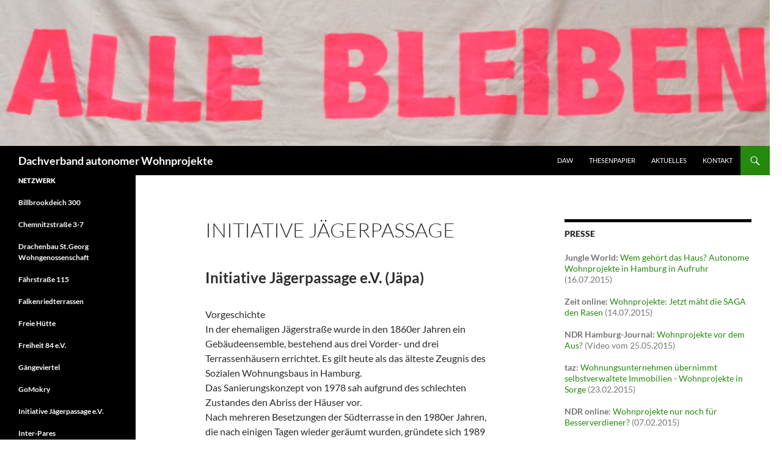

--- FILE ---
content_type: text/html; charset=UTF-8
request_url: https://dawhh.org/?page_id=68
body_size: 10607
content:
<!DOCTYPE html>
<html lang="de">
<head>
	<meta charset="UTF-8">
	<meta name="viewport" content="width=device-width, initial-scale=1.0">
	<title>Initiative Jägerpassage | Dachverband autonomer Wohnprojekte</title>
	<link rel="profile" href="https://gmpg.org/xfn/11">
	<link rel="pingback" href="https://dawhh.org/xmlrpc.php">
	<meta name='robots' content='max-image-preview:large' />
<link rel="alternate" type="application/rss+xml" title="Dachverband autonomer Wohnprojekte &raquo; Feed" href="https://dawhh.org/?feed=rss2" />
<link rel="alternate" type="application/rss+xml" title="Dachverband autonomer Wohnprojekte &raquo; Kommentar-Feed" href="https://dawhh.org/?feed=comments-rss2" />
<link rel="alternate" type="application/rss+xml" title="Dachverband autonomer Wohnprojekte &raquo; Initiative Jägerpassage-Kommentar-Feed" href="https://dawhh.org/?feed=rss2&#038;page_id=68" />
<link rel="alternate" title="oEmbed (JSON)" type="application/json+oembed" href="https://dawhh.org/index.php?rest_route=%2Foembed%2F1.0%2Fembed&#038;url=https%3A%2F%2Fdawhh.org%2F%3Fpage_id%3D68" />
<link rel="alternate" title="oEmbed (XML)" type="text/xml+oembed" href="https://dawhh.org/index.php?rest_route=%2Foembed%2F1.0%2Fembed&#038;url=https%3A%2F%2Fdawhh.org%2F%3Fpage_id%3D68&#038;format=xml" />
<style id='wp-img-auto-sizes-contain-inline-css'>
img:is([sizes=auto i],[sizes^="auto," i]){contain-intrinsic-size:3000px 1500px}
/*# sourceURL=wp-img-auto-sizes-contain-inline-css */
</style>
<style id='wp-emoji-styles-inline-css'>

	img.wp-smiley, img.emoji {
		display: inline !important;
		border: none !important;
		box-shadow: none !important;
		height: 1em !important;
		width: 1em !important;
		margin: 0 0.07em !important;
		vertical-align: -0.1em !important;
		background: none !important;
		padding: 0 !important;
	}
/*# sourceURL=wp-emoji-styles-inline-css */
</style>
<style id='wp-block-library-inline-css'>
:root{--wp-block-synced-color:#7a00df;--wp-block-synced-color--rgb:122,0,223;--wp-bound-block-color:var(--wp-block-synced-color);--wp-editor-canvas-background:#ddd;--wp-admin-theme-color:#007cba;--wp-admin-theme-color--rgb:0,124,186;--wp-admin-theme-color-darker-10:#006ba1;--wp-admin-theme-color-darker-10--rgb:0,107,160.5;--wp-admin-theme-color-darker-20:#005a87;--wp-admin-theme-color-darker-20--rgb:0,90,135;--wp-admin-border-width-focus:2px}@media (min-resolution:192dpi){:root{--wp-admin-border-width-focus:1.5px}}.wp-element-button{cursor:pointer}:root .has-very-light-gray-background-color{background-color:#eee}:root .has-very-dark-gray-background-color{background-color:#313131}:root .has-very-light-gray-color{color:#eee}:root .has-very-dark-gray-color{color:#313131}:root .has-vivid-green-cyan-to-vivid-cyan-blue-gradient-background{background:linear-gradient(135deg,#00d084,#0693e3)}:root .has-purple-crush-gradient-background{background:linear-gradient(135deg,#34e2e4,#4721fb 50%,#ab1dfe)}:root .has-hazy-dawn-gradient-background{background:linear-gradient(135deg,#faaca8,#dad0ec)}:root .has-subdued-olive-gradient-background{background:linear-gradient(135deg,#fafae1,#67a671)}:root .has-atomic-cream-gradient-background{background:linear-gradient(135deg,#fdd79a,#004a59)}:root .has-nightshade-gradient-background{background:linear-gradient(135deg,#330968,#31cdcf)}:root .has-midnight-gradient-background{background:linear-gradient(135deg,#020381,#2874fc)}:root{--wp--preset--font-size--normal:16px;--wp--preset--font-size--huge:42px}.has-regular-font-size{font-size:1em}.has-larger-font-size{font-size:2.625em}.has-normal-font-size{font-size:var(--wp--preset--font-size--normal)}.has-huge-font-size{font-size:var(--wp--preset--font-size--huge)}.has-text-align-center{text-align:center}.has-text-align-left{text-align:left}.has-text-align-right{text-align:right}.has-fit-text{white-space:nowrap!important}#end-resizable-editor-section{display:none}.aligncenter{clear:both}.items-justified-left{justify-content:flex-start}.items-justified-center{justify-content:center}.items-justified-right{justify-content:flex-end}.items-justified-space-between{justify-content:space-between}.screen-reader-text{border:0;clip-path:inset(50%);height:1px;margin:-1px;overflow:hidden;padding:0;position:absolute;width:1px;word-wrap:normal!important}.screen-reader-text:focus{background-color:#ddd;clip-path:none;color:#444;display:block;font-size:1em;height:auto;left:5px;line-height:normal;padding:15px 23px 14px;text-decoration:none;top:5px;width:auto;z-index:100000}html :where(.has-border-color){border-style:solid}html :where([style*=border-top-color]){border-top-style:solid}html :where([style*=border-right-color]){border-right-style:solid}html :where([style*=border-bottom-color]){border-bottom-style:solid}html :where([style*=border-left-color]){border-left-style:solid}html :where([style*=border-width]){border-style:solid}html :where([style*=border-top-width]){border-top-style:solid}html :where([style*=border-right-width]){border-right-style:solid}html :where([style*=border-bottom-width]){border-bottom-style:solid}html :where([style*=border-left-width]){border-left-style:solid}html :where(img[class*=wp-image-]){height:auto;max-width:100%}:where(figure){margin:0 0 1em}html :where(.is-position-sticky){--wp-admin--admin-bar--position-offset:var(--wp-admin--admin-bar--height,0px)}@media screen and (max-width:600px){html :where(.is-position-sticky){--wp-admin--admin-bar--position-offset:0px}}

/*# sourceURL=wp-block-library-inline-css */
</style><style id='global-styles-inline-css'>
:root{--wp--preset--aspect-ratio--square: 1;--wp--preset--aspect-ratio--4-3: 4/3;--wp--preset--aspect-ratio--3-4: 3/4;--wp--preset--aspect-ratio--3-2: 3/2;--wp--preset--aspect-ratio--2-3: 2/3;--wp--preset--aspect-ratio--16-9: 16/9;--wp--preset--aspect-ratio--9-16: 9/16;--wp--preset--color--black: #000;--wp--preset--color--cyan-bluish-gray: #abb8c3;--wp--preset--color--white: #fff;--wp--preset--color--pale-pink: #f78da7;--wp--preset--color--vivid-red: #cf2e2e;--wp--preset--color--luminous-vivid-orange: #ff6900;--wp--preset--color--luminous-vivid-amber: #fcb900;--wp--preset--color--light-green-cyan: #7bdcb5;--wp--preset--color--vivid-green-cyan: #00d084;--wp--preset--color--pale-cyan-blue: #8ed1fc;--wp--preset--color--vivid-cyan-blue: #0693e3;--wp--preset--color--vivid-purple: #9b51e0;--wp--preset--color--green: #24890d;--wp--preset--color--dark-gray: #2b2b2b;--wp--preset--color--medium-gray: #767676;--wp--preset--color--light-gray: #f5f5f5;--wp--preset--gradient--vivid-cyan-blue-to-vivid-purple: linear-gradient(135deg,rgb(6,147,227) 0%,rgb(155,81,224) 100%);--wp--preset--gradient--light-green-cyan-to-vivid-green-cyan: linear-gradient(135deg,rgb(122,220,180) 0%,rgb(0,208,130) 100%);--wp--preset--gradient--luminous-vivid-amber-to-luminous-vivid-orange: linear-gradient(135deg,rgb(252,185,0) 0%,rgb(255,105,0) 100%);--wp--preset--gradient--luminous-vivid-orange-to-vivid-red: linear-gradient(135deg,rgb(255,105,0) 0%,rgb(207,46,46) 100%);--wp--preset--gradient--very-light-gray-to-cyan-bluish-gray: linear-gradient(135deg,rgb(238,238,238) 0%,rgb(169,184,195) 100%);--wp--preset--gradient--cool-to-warm-spectrum: linear-gradient(135deg,rgb(74,234,220) 0%,rgb(151,120,209) 20%,rgb(207,42,186) 40%,rgb(238,44,130) 60%,rgb(251,105,98) 80%,rgb(254,248,76) 100%);--wp--preset--gradient--blush-light-purple: linear-gradient(135deg,rgb(255,206,236) 0%,rgb(152,150,240) 100%);--wp--preset--gradient--blush-bordeaux: linear-gradient(135deg,rgb(254,205,165) 0%,rgb(254,45,45) 50%,rgb(107,0,62) 100%);--wp--preset--gradient--luminous-dusk: linear-gradient(135deg,rgb(255,203,112) 0%,rgb(199,81,192) 50%,rgb(65,88,208) 100%);--wp--preset--gradient--pale-ocean: linear-gradient(135deg,rgb(255,245,203) 0%,rgb(182,227,212) 50%,rgb(51,167,181) 100%);--wp--preset--gradient--electric-grass: linear-gradient(135deg,rgb(202,248,128) 0%,rgb(113,206,126) 100%);--wp--preset--gradient--midnight: linear-gradient(135deg,rgb(2,3,129) 0%,rgb(40,116,252) 100%);--wp--preset--font-size--small: 13px;--wp--preset--font-size--medium: 20px;--wp--preset--font-size--large: 36px;--wp--preset--font-size--x-large: 42px;--wp--preset--spacing--20: 0.44rem;--wp--preset--spacing--30: 0.67rem;--wp--preset--spacing--40: 1rem;--wp--preset--spacing--50: 1.5rem;--wp--preset--spacing--60: 2.25rem;--wp--preset--spacing--70: 3.38rem;--wp--preset--spacing--80: 5.06rem;--wp--preset--shadow--natural: 6px 6px 9px rgba(0, 0, 0, 0.2);--wp--preset--shadow--deep: 12px 12px 50px rgba(0, 0, 0, 0.4);--wp--preset--shadow--sharp: 6px 6px 0px rgba(0, 0, 0, 0.2);--wp--preset--shadow--outlined: 6px 6px 0px -3px rgb(255, 255, 255), 6px 6px rgb(0, 0, 0);--wp--preset--shadow--crisp: 6px 6px 0px rgb(0, 0, 0);}:where(.is-layout-flex){gap: 0.5em;}:where(.is-layout-grid){gap: 0.5em;}body .is-layout-flex{display: flex;}.is-layout-flex{flex-wrap: wrap;align-items: center;}.is-layout-flex > :is(*, div){margin: 0;}body .is-layout-grid{display: grid;}.is-layout-grid > :is(*, div){margin: 0;}:where(.wp-block-columns.is-layout-flex){gap: 2em;}:where(.wp-block-columns.is-layout-grid){gap: 2em;}:where(.wp-block-post-template.is-layout-flex){gap: 1.25em;}:where(.wp-block-post-template.is-layout-grid){gap: 1.25em;}.has-black-color{color: var(--wp--preset--color--black) !important;}.has-cyan-bluish-gray-color{color: var(--wp--preset--color--cyan-bluish-gray) !important;}.has-white-color{color: var(--wp--preset--color--white) !important;}.has-pale-pink-color{color: var(--wp--preset--color--pale-pink) !important;}.has-vivid-red-color{color: var(--wp--preset--color--vivid-red) !important;}.has-luminous-vivid-orange-color{color: var(--wp--preset--color--luminous-vivid-orange) !important;}.has-luminous-vivid-amber-color{color: var(--wp--preset--color--luminous-vivid-amber) !important;}.has-light-green-cyan-color{color: var(--wp--preset--color--light-green-cyan) !important;}.has-vivid-green-cyan-color{color: var(--wp--preset--color--vivid-green-cyan) !important;}.has-pale-cyan-blue-color{color: var(--wp--preset--color--pale-cyan-blue) !important;}.has-vivid-cyan-blue-color{color: var(--wp--preset--color--vivid-cyan-blue) !important;}.has-vivid-purple-color{color: var(--wp--preset--color--vivid-purple) !important;}.has-black-background-color{background-color: var(--wp--preset--color--black) !important;}.has-cyan-bluish-gray-background-color{background-color: var(--wp--preset--color--cyan-bluish-gray) !important;}.has-white-background-color{background-color: var(--wp--preset--color--white) !important;}.has-pale-pink-background-color{background-color: var(--wp--preset--color--pale-pink) !important;}.has-vivid-red-background-color{background-color: var(--wp--preset--color--vivid-red) !important;}.has-luminous-vivid-orange-background-color{background-color: var(--wp--preset--color--luminous-vivid-orange) !important;}.has-luminous-vivid-amber-background-color{background-color: var(--wp--preset--color--luminous-vivid-amber) !important;}.has-light-green-cyan-background-color{background-color: var(--wp--preset--color--light-green-cyan) !important;}.has-vivid-green-cyan-background-color{background-color: var(--wp--preset--color--vivid-green-cyan) !important;}.has-pale-cyan-blue-background-color{background-color: var(--wp--preset--color--pale-cyan-blue) !important;}.has-vivid-cyan-blue-background-color{background-color: var(--wp--preset--color--vivid-cyan-blue) !important;}.has-vivid-purple-background-color{background-color: var(--wp--preset--color--vivid-purple) !important;}.has-black-border-color{border-color: var(--wp--preset--color--black) !important;}.has-cyan-bluish-gray-border-color{border-color: var(--wp--preset--color--cyan-bluish-gray) !important;}.has-white-border-color{border-color: var(--wp--preset--color--white) !important;}.has-pale-pink-border-color{border-color: var(--wp--preset--color--pale-pink) !important;}.has-vivid-red-border-color{border-color: var(--wp--preset--color--vivid-red) !important;}.has-luminous-vivid-orange-border-color{border-color: var(--wp--preset--color--luminous-vivid-orange) !important;}.has-luminous-vivid-amber-border-color{border-color: var(--wp--preset--color--luminous-vivid-amber) !important;}.has-light-green-cyan-border-color{border-color: var(--wp--preset--color--light-green-cyan) !important;}.has-vivid-green-cyan-border-color{border-color: var(--wp--preset--color--vivid-green-cyan) !important;}.has-pale-cyan-blue-border-color{border-color: var(--wp--preset--color--pale-cyan-blue) !important;}.has-vivid-cyan-blue-border-color{border-color: var(--wp--preset--color--vivid-cyan-blue) !important;}.has-vivid-purple-border-color{border-color: var(--wp--preset--color--vivid-purple) !important;}.has-vivid-cyan-blue-to-vivid-purple-gradient-background{background: var(--wp--preset--gradient--vivid-cyan-blue-to-vivid-purple) !important;}.has-light-green-cyan-to-vivid-green-cyan-gradient-background{background: var(--wp--preset--gradient--light-green-cyan-to-vivid-green-cyan) !important;}.has-luminous-vivid-amber-to-luminous-vivid-orange-gradient-background{background: var(--wp--preset--gradient--luminous-vivid-amber-to-luminous-vivid-orange) !important;}.has-luminous-vivid-orange-to-vivid-red-gradient-background{background: var(--wp--preset--gradient--luminous-vivid-orange-to-vivid-red) !important;}.has-very-light-gray-to-cyan-bluish-gray-gradient-background{background: var(--wp--preset--gradient--very-light-gray-to-cyan-bluish-gray) !important;}.has-cool-to-warm-spectrum-gradient-background{background: var(--wp--preset--gradient--cool-to-warm-spectrum) !important;}.has-blush-light-purple-gradient-background{background: var(--wp--preset--gradient--blush-light-purple) !important;}.has-blush-bordeaux-gradient-background{background: var(--wp--preset--gradient--blush-bordeaux) !important;}.has-luminous-dusk-gradient-background{background: var(--wp--preset--gradient--luminous-dusk) !important;}.has-pale-ocean-gradient-background{background: var(--wp--preset--gradient--pale-ocean) !important;}.has-electric-grass-gradient-background{background: var(--wp--preset--gradient--electric-grass) !important;}.has-midnight-gradient-background{background: var(--wp--preset--gradient--midnight) !important;}.has-small-font-size{font-size: var(--wp--preset--font-size--small) !important;}.has-medium-font-size{font-size: var(--wp--preset--font-size--medium) !important;}.has-large-font-size{font-size: var(--wp--preset--font-size--large) !important;}.has-x-large-font-size{font-size: var(--wp--preset--font-size--x-large) !important;}
/*# sourceURL=global-styles-inline-css */
</style>

<style id='classic-theme-styles-inline-css'>
/*! This file is auto-generated */
.wp-block-button__link{color:#fff;background-color:#32373c;border-radius:9999px;box-shadow:none;text-decoration:none;padding:calc(.667em + 2px) calc(1.333em + 2px);font-size:1.125em}.wp-block-file__button{background:#32373c;color:#fff;text-decoration:none}
/*# sourceURL=/wp-includes/css/classic-themes.min.css */
</style>
<link rel='stylesheet' id='twentyfourteen-lato-css' href='https://dawhh.org/wp-content/themes/twentyfourteen/fonts/font-lato.css?ver=20230328' media='all' />
<link rel='stylesheet' id='genericons-css' href='https://dawhh.org/wp-content/themes/twentyfourteen/genericons/genericons.css?ver=20251101' media='all' />
<link rel='stylesheet' id='twentyfourteen-style-css' href='https://dawhh.org/wp-content/themes/twentyfourteen/style.css?ver=20251202' media='all' />
<link rel='stylesheet' id='twentyfourteen-block-style-css' href='https://dawhh.org/wp-content/themes/twentyfourteen/css/blocks.css?ver=20250715' media='all' />
<link rel='stylesheet' id='background-manager-pub-css' href='https://dawhh.org/wp-content/plugins/background-manager/resources/css/pub.css?ver=1.2.5.2' media='all' />
<script type="text/javascript">/* <![CDATA[ */window.background_manager_ajax={"url":"https:\/\/dawhh.org\/wp-admin\/admin-ajax.php","action":"background-manager"};/* ]]> */</script>
<script src="https://dawhh.org/wp-includes/js/jquery/jquery.min.js?ver=3.7.1" id="jquery-core-js"></script>
<script src="https://dawhh.org/wp-includes/js/jquery/jquery-migrate.min.js?ver=3.4.1" id="jquery-migrate-js"></script>
<script src="https://dawhh.org/wp-content/themes/twentyfourteen/js/functions.js?ver=20250729" id="twentyfourteen-script-js" defer data-wp-strategy="defer"></script>
<script id="background-manager-functions-js-extra">
var myatu_bgm = {"current_background":{"id":0,"url":"","alt":"","desc":"","caption":"","link":"","thumb":"","bg_link":"","transition":"crossfade","transition_speed":0},"change_freq":"0","active_gallery":"0","is_fullsize":"false","is_preview":"false","initial_ease_in":"true","info_tab_thumb":"true","bg_click_new_window":"true","bg_track_clicks":"false","bg_track_clicks_category":"Background Manager","display_on_mobile":"true"};
//# sourceURL=background-manager-functions-js-extra
</script>
<script src="https://dawhh.org/wp-content/plugins/background-manager/resources/js/functions.js?ver=1.2.5.2" id="background-manager-functions-js"></script>
<script src="https://dawhh.org/wp-content/plugins/background-manager/resources/js/flux.js?ver=1.2.5.2" id="background-manager-flux-js"></script>
<script src="https://dawhh.org/wp-content/plugins/background-manager/resources/js/pub.js?ver=1.2.5.2" id="background-manager-pub-js"></script>
<link rel="https://api.w.org/" href="https://dawhh.org/index.php?rest_route=/" /><link rel="alternate" title="JSON" type="application/json" href="https://dawhh.org/index.php?rest_route=/wp/v2/pages/68" /><link rel="EditURI" type="application/rsd+xml" title="RSD" href="https://dawhh.org/xmlrpc.php?rsd" />
<meta name="generator" content="WordPress 6.9" />
<link rel="canonical" href="https://dawhh.org/?page_id=68" />
<link rel='shortlink' href='https://dawhh.org/?p=68' />
<style type="text/css" media="screen">body.myatu_bgm_body { background-image: none !important;background-color: transparent !important; } </style>
		<style type="text/css" id="twentyfourteen-header-css">
				.site-title a {
			color: #ffffff;
		}
		</style>
		</head>

<body class="wp-singular page-template-default page page-id-68 page-child parent-pageid-14 wp-embed-responsive wp-theme-twentyfourteen header-image singular myatu_bgm_body">
<a class="screen-reader-text skip-link" href="#content">
	Zum Inhalt springen</a>
<div id="page" class="hfeed site">
			<div id="site-header">
		<a href="https://dawhh.org/" rel="home" >
			<img src="https://dawhh.org/wp-content/uploads/2014/01/cropped-cropped-IMG_03951.png" width="1260" height="239" alt="Dachverband autonomer Wohnprojekte" srcset="https://dawhh.org/wp-content/uploads/2014/01/cropped-cropped-IMG_03951.png 1260w, https://dawhh.org/wp-content/uploads/2014/01/cropped-cropped-IMG_03951-300x57.png 300w, https://dawhh.org/wp-content/uploads/2014/01/cropped-cropped-IMG_03951-1024x194.png 1024w" sizes="(max-width: 1260px) 100vw, 1260px" decoding="async" fetchpriority="high" />		</a>
	</div>
	
	<header id="masthead" class="site-header">
		<div class="header-main">
							<h1 class="site-title"><a href="https://dawhh.org/" rel="home" >Dachverband autonomer Wohnprojekte</a></h1>
			
			<div class="search-toggle">
				<a href="#search-container" class="screen-reader-text" aria-expanded="false" aria-controls="search-container">
					Suchen				</a>
			</div>

			<nav id="primary-navigation" class="site-navigation primary-navigation">
				<button class="menu-toggle">Primäres Menü</button>
				<div class="menu-menue-neu-container"><ul id="primary-menu" class="nav-menu"><li id="menu-item-246" class="menu-item menu-item-type-post_type menu-item-object-page menu-item-home menu-item-246"><a href="https://dawhh.org/">DAW</a></li>
<li id="menu-item-247" class="menu-item menu-item-type-post_type menu-item-object-page menu-item-247"><a href="https://dawhh.org/?page_id=22">Thesenpapier</a></li>
<li id="menu-item-248" class="menu-item menu-item-type-post_type menu-item-object-page menu-item-248"><a href="https://dawhh.org/?page_id=17">Aktuelles</a></li>
<li id="menu-item-249" class="menu-item menu-item-type-post_type menu-item-object-page menu-item-249"><a href="https://dawhh.org/?page_id=41">Kontakt</a></li>
</ul></div>			</nav>
		</div>

		<div id="search-container" class="search-box-wrapper hide">
			<div class="search-box">
				<form role="search" method="get" class="search-form" action="https://dawhh.org/">
				<label>
					<span class="screen-reader-text">Suche nach:</span>
					<input type="search" class="search-field" placeholder="Suchen …" value="" name="s" />
				</label>
				<input type="submit" class="search-submit" value="Suchen" />
			</form>			</div>
		</div>
	</header><!-- #masthead -->

	<div id="main" class="site-main">

<div id="main-content" class="main-content">

	<div id="primary" class="content-area">
		<div id="content" class="site-content" role="main">

			
<article id="post-68" class="post-68 page type-page status-publish hentry">
	<header class="entry-header"><h1 class="entry-title">Initiative Jägerpassage</h1></header><!-- .entry-header -->
	<div class="entry-content">
		<p><strong></p>
<h2>Initiative Jägerpassage e.V. (Jäpa)</h2>
<p></strong><br />
Vorgeschichte<br />
In der ehemaligen Jägerstraße wurde in den 1860er Jahren ein Gebäudeensemble, bestehend aus drei Vorder- und drei Terrassenhäusern errichtet. Es gilt heute als das älteste Zeugnis des Sozialen Wohnungsbaus in Hamburg.<br />
Das Sanierungskonzept von 1978 sah aufgrund des schlechten Zustandes den Abriss der Häuser vor.<br />
Nach mehreren Besetzungen der Südterrasse in den 1980er Jahren, die nach einigen Tagen wieder geräumt wurden, gründete sich 1989 der Verein &#8222;Jägerpassage e.V.&#8220;, um für den Erhalt der abrissbedrohten Südterrasse, der Jägerpassage in der Wohlwillstraße 22, zu kämpfen. Zu diesem Zeitpunkt war die Nordterrasse bereits abgerissen. Die Mittelterrasse wurde 1988 saniert und ab 1990 als Sozialwohnungen vermietet.<br />
Deshalb ging es nun nur noch um die Südterrasse, die eigentlich auch abgerissen werden sollte, um der Mittelterrasse mehr Licht zu geben. Mit Hilfe des Denkmalschutzamtes wurde dies verhindert, da es sich um einmalige Beispiele für Arbeiterwohnungen aus dieser Zeit (1866 erbaut) handelte.<br />
Die NutzerInnengruppe erhielt im Oktober 1989 den Schlüssel des Gebäudes für die Winterfestmachung und begann durch „trockenwohnen“ mit dem Erhalt des Gebäudes. Aus der zunächst „schleichenden Besetzung“ weniger Leute wurde im Februar 1990 durch die Räumung der „LAMA“ (besetztes Haus im Karolinenviertel) ein prall gefülltes „besetztes Haus“.<br />
Bewohnbarmachung des Gebäudes<br />
Eine Zeit, die zwar turbulent war, aber durchaus auch als schöne Zeit in der Erinnerung vieler BesetzerInnen geblieben ist, begann: Mit viel Improvisationskunst wurde das Gebäude in Eigenleistung soweit bewohnbar gemacht, dass es für alle BewohnerInnen akzeptabel war. Glücklicherweise waren noch viele Schornsteinzüge durchgängig, so dass geheizt werden konnte. Alte Wasserleitungen wurden wieder angeschlossen und vorhandene WCs wieder in Betrieb genommen. Eine riesige alte gusseiserene Badewanne, die wir im Haus gefunden hatten, bauten wir mit einem Badeofen zu einem Gemeinschaftsbad. Treffpunkt war nun oft dieses kleine, aber sehr gemütliche Badezimmer, denn man schloss sich gerne an, wenn der Ofen schon brannte. Von einem Baustromkasten aus wurde das ganze Haus mehrere Jahre durch Verlängerungskabel mit Strom versorgt.<br />
Vertragsverhandlungen und Planung 1990-1993<br />
Die Verhandlungen um den Nutzungsvertrag dauerten bis 1993 an. Danach nahm auch die Planungsphase der Baustelle noch zwei Jahre in Anspruch.<br />
Baustelle Oktober 1995 &#8211; Mai 2000<br />
Die Baustelle wurde im Oktober 1995 eröffnet. Es wurde nach dem ABB-Konzept mit 15% Eigenleistung der NutzerInnengruppe saniert. Diese Eigenleistung wurde in<br />
Form von Selbsthilfe (Arbeit) erbracht. Die Sanierung dauerte 5 Jahre, da auch unvorhergesehene Zusatzprobleme wie Schwammsanierungen auftraten.<br />
Die Zeit des Luxus<br />
Obwohl die Ausstattung des Gebäudes nur mit „niedrigstem Standard“ ausgeführt wurde, begann 1996 die luxuriöse Zeit der „Zentralheizung“: Nach sechs Jahren Ofenheizung war es unglaublich, warmes Wasser aus der Leitung zu haben.Seit 2000 ist die Sanierung des Gebäudes beendet und wird von 30 Menschen bewohnt und selbstverwaltet. In diesem Haus sind inzwischen viele Kinder geboren und aufgewachsen, viele „junge“ Leute älter geworden.<br />
Neben einem Bandproberaum, einer Tischlerei und einem &#8222;Versammlungsraum&#8220; gibt es regelmäßig freitags eine Volxküche: ein Treffpunkt für alle FreundInnen und NutzerInnen des Hauses, NachbarInnen und alle Interessierten, die gern gemeinsam lecker essen.</p>
	</div><!-- .entry-content -->
</article><!-- #post-68 -->

<div id="comments" class="comments-area">

	
	<h2 class="comments-title">
		Ein Gedanke zu „Initiative Jägerpassage“	</h2>

		
	<ol class="comment-list">
				<li id="comment-414" class="comment even thread-even depth-1">
			<article id="div-comment-414" class="comment-body">
				<footer class="comment-meta">
					<div class="comment-author vcard">
						<img alt='' src='https://secure.gravatar.com/avatar/945da5032f94c1a5729d8dfe23a8dee1c791728bf5f29071290c0e58d6d9bf4d?s=34&#038;d=mm&#038;r=g' srcset='https://secure.gravatar.com/avatar/945da5032f94c1a5729d8dfe23a8dee1c791728bf5f29071290c0e58d6d9bf4d?s=68&#038;d=mm&#038;r=g 2x' class='avatar avatar-34 photo' height='34' width='34' decoding='async'/>						<b class="fn"><a href="http://www.astorytellerin.de" class="url" rel="ugc external nofollow">Harald Schulz</a></b> <span class="says">sagt:</span>					</div><!-- .comment-author -->

					<div class="comment-metadata">
						<a href="https://dawhh.org/?page_id=68#comment-414"><time datetime="2025-07-16T14:38:16+02:00">16. Juli 2025 um 14:38 Uhr</time></a>					</div><!-- .comment-metadata -->

									</footer><!-- .comment-meta -->

				<div class="comment-content">
					<p>Guten Tag, </p>
<p>beim letzten Wohlwillstraßenfest war ich, wie jedes Jahr im Hof der Nummer 22 zu Gast. </p>
<p>Diesmal hatte ich großes Glück und bin gleich mit zwei Bewohnerinnen ins Gespräch gekommen. </p>
<p>Da ich im Jahr 1956 im Haus 1 zur Welt gekommen bin, haben sich beide interessiert einige meiner Erinnerungen, vor allen Dingen meiner Zeit im Haus 1, die ich nur aus den Erzählungen meiner Eltern habe, angehört, aber auch meiner Jugend, die ich im Haus 8 der Wohlwillstraße 26 verbracht habe. </p>
<p>Für diese Freundlichkeit möchte ich mich auf diesem Wege herzlich bedanken. </p>
<p>Ich lese von Treffen, die regelmäßig freitags (Volxküche) stattfinden. Gibt es diese noch? </p>
<p>Weiterhin viel Spaß und Erfolg wünscht Harald S.</p>
				</div><!-- .comment-content -->

				<div class="reply"><a rel="nofollow" class="comment-reply-link" href="https://dawhh.org/?page_id=68&#038;replytocom=414#respond" data-commentid="414" data-postid="68" data-belowelement="div-comment-414" data-respondelement="respond" data-replyto="Auf Harald Schulz antworten" aria-label="Auf Harald Schulz antworten">Antworten</a></div>			</article><!-- .comment-body -->
		</li><!-- #comment-## -->
	</ol><!-- .comment-list -->

		
		
	
		<div id="respond" class="comment-respond">
		<h3 id="reply-title" class="comment-reply-title">Schreibe einen Kommentar <small><a rel="nofollow" id="cancel-comment-reply-link" href="/?page_id=68#respond" style="display:none;">Antwort abbrechen</a></small></h3><form action="https://dawhh.org/wp-comments-post.php" method="post" id="commentform" class="comment-form"><p class="comment-notes"><span id="email-notes">Deine E-Mail-Adresse wird nicht veröffentlicht.</span> <span class="required-field-message">Erforderliche Felder sind mit <span class="required">*</span> markiert</span></p><p class="comment-form-comment"><label for="comment">Kommentar <span class="required">*</span></label> <textarea autocomplete="new-password"  id="gf46e01ad0"  name="gf46e01ad0"   cols="45" rows="8" maxlength="65525" required></textarea><textarea id="comment" aria-label="hp-comment" aria-hidden="true" name="comment" autocomplete="new-password" style="padding:0 !important;clip:rect(1px, 1px, 1px, 1px) !important;position:absolute !important;white-space:nowrap !important;height:1px !important;width:1px !important;overflow:hidden !important;" tabindex="-1"></textarea><script data-noptimize>document.getElementById("comment").setAttribute( "id", "ac76f634b83a98078b052bd42f6997b8" );document.getElementById("gf46e01ad0").setAttribute( "id", "comment" );</script></p><p class="comment-form-author"><label for="author">Name <span class="required">*</span></label> <input id="author" name="author" type="text" value="" size="30" maxlength="245" autocomplete="name" required /></p>
<p class="comment-form-email"><label for="email">E-Mail-Adresse <span class="required">*</span></label> <input id="email" name="email" type="email" value="" size="30" maxlength="100" aria-describedby="email-notes" autocomplete="email" required /></p>
<p class="comment-form-url"><label for="url">Website</label> <input id="url" name="url" type="url" value="" size="30" maxlength="200" autocomplete="url" /></p>
<p class="comment-form-cookies-consent"><input id="wp-comment-cookies-consent" name="wp-comment-cookies-consent" type="checkbox" value="yes" /> <label for="wp-comment-cookies-consent">Meinen Namen, meine E-Mail-Adresse und meine Website in diesem Browser für die nächste Kommentierung speichern.</label></p>
<p class="form-submit"><input name="submit" type="submit" id="submit" class="submit" value="Kommentar abschicken" /> <input type='hidden' name='comment_post_ID' value='68' id='comment_post_ID' />
<input type='hidden' name='comment_parent' id='comment_parent' value='0' />
</p></form>	</div><!-- #respond -->
	
</div><!-- #comments -->

		</div><!-- #content -->
	</div><!-- #primary -->
	<div id="content-sidebar" class="content-sidebar widget-area" role="complementary">
	<aside id="text-2" class="widget widget_text"><h1 class="widget-title">Presse</h1>			<div class="textwidget"><p><b>Jungle World:</b> <a href="http://jungle-world.com/artikel/2015/29/52314.html">Wem gehört das Haus? Autonome Wohnprojekte in Hamburg in Aufruhr</a> (16.07.2015)</p>
<p><b>Zeit online:</b> <a href="http://www.zeit.de/hamburg/2015-06/saga-kauft-alternative-wohnprojekte-in-hamburg">Wohnprojekte: Jetzt mäht die SAGA den Rasen</a> (14.07.2015)</p>
<p><b>NDR Hamburg-Journal:</b> <a href="http://www.ndr.de/fernsehen/sendungen/hamburg_journal/Wohnprojekte-vor-dem-Aus,hamj40892.html">Wohnprojekte vor dem Aus?</a> (Video vom 25.05.2015)</p>
<p><b>taz:</b> <a href="http://www.taz.de/!5019143/">Wohnungsunternehmen übernimmt selbstverwaltete Immobilien - Wohnprojekte in Sorge</a> (23.02.2015)</p>
<p><b>NDR online:</b> <a href="https://www.ndr.de/nachrichten/hamburg/Wohnprojekte-nur-noch-fuer-Besserverdiener,wohnprojekt106.html">Wohnprojekte nur noch für Besserverdiener?</a> (07.02.2015)</p>
<p><b>Hinz und Kunzt:</b> <a href="http://www.hinzundkunzt.de/fuer-immer-bleiben/">Wohnprojekte in Gefahr - Für immer bleiben</a> (Leitartikel der Ausgabe Februar 2015)</p>
</div>
		</aside></div><!-- #content-sidebar -->
</div><!-- #main-content -->

<div id="secondary">
	
	
		<div id="primary-sidebar" class="primary-sidebar widget-area" role="complementary">
		<aside id="text-3" class="widget widget_text"><h1 class="widget-title">Netzwerk</h1>			<div class="textwidget"><p><b><a href="https://dawhh.org">Billbrookdeich 300</a></b></p>
<p><b><a href="https://dawhh.org">Chemnitzstraße 3-7</a></b></p>
<p><b><a href="https://dawhh.org">Drachenbau St.Georg Wohngenossenschaft</a></b></p>
<p><b><a href="http://115bleibt.blackblogs.org">Fährstraße 115</a></b></p>
<p><b><a href="http://www.falkenried-terrassen.de/">Falkenriedterrassen</a></b></p>
<p><b><a href="http://freiehuette.de/home/">Freie Hütte</a></b></p>
<p><b><a href="https://dawhh.org">Freiheit 84 e.V.</a></b></p>
<p><b><a href="http://das-gaengeviertel.info/">Gängeviertel</a></b></p>
<p><b><a href="http://gomokry.blogsport.eu/">GoMokry</a></b></p>
<p><b><a href="https://dawhh.org/?page_id=68">Initiative Jägerpassage e.V.</a></b></p>
<p><b><a href="http://inter-pares.de/">Inter-Pares</a></b></p>
<p><b><a href="http://msv-schroederstift.de/">MSV Schröderstift e.V.</a></b></p>
<p><b><a href="https://dawhh.org">Off Licence</a></b></p>
<p><b><a href="https://dawhh.org">Omaba</a></b></p>
<p><b><a href="http://www.p-99.de/">p99</a></b></p>
<p><b><a href="http://vereinsstrasse.de/">Vereinsstrasse e.V. </a></b></p>
<p><b><a href="https://dawhh.org/wp-content/uploads/2013/12/Wilde-Mathilde-e.V.-.pdf">Wilde Mathilde e.V.</a></b></p>
<p><b><a href="http://villamagdalenak.de/">Villa Magdalena K</a></b></p>
<p><b><a href="http://fuhle.blogsport.eu">Wohnprojekt Fuhlsbüttler Straße</a></b></p>
<p><b><a href="http://zomia.blogsport.eu/">Zomia</a></b></p>
</div>
		</aside>	</div><!-- #primary-sidebar -->
	</div><!-- #secondary -->

		</div><!-- #main -->

		<footer id="colophon" class="site-footer">

			
			<div class="site-info">
												<a href="https://de.wordpress.org/" class="imprint">
					Mit Stolz präsentiert von WordPress				</a>
			</div><!-- .site-info -->
		</footer><!-- #colophon -->
	</div><!-- #page -->

	
<!-- Background Manager Start --><div id="myatu_bgm_overlay" class="myatu_bgm_fs"></div>
<!-- Background Manager End -->
<script src="https://dawhh.org/wp-includes/js/comment-reply.min.js?ver=6.9" id="comment-reply-js" async data-wp-strategy="async" fetchpriority="low"></script>
<script id="wp-emoji-settings" type="application/json">
{"baseUrl":"https://s.w.org/images/core/emoji/17.0.2/72x72/","ext":".png","svgUrl":"https://s.w.org/images/core/emoji/17.0.2/svg/","svgExt":".svg","source":{"concatemoji":"https://dawhh.org/wp-includes/js/wp-emoji-release.min.js?ver=6.9"}}
</script>
<script type="module">
/*! This file is auto-generated */
const a=JSON.parse(document.getElementById("wp-emoji-settings").textContent),o=(window._wpemojiSettings=a,"wpEmojiSettingsSupports"),s=["flag","emoji"];function i(e){try{var t={supportTests:e,timestamp:(new Date).valueOf()};sessionStorage.setItem(o,JSON.stringify(t))}catch(e){}}function c(e,t,n){e.clearRect(0,0,e.canvas.width,e.canvas.height),e.fillText(t,0,0);t=new Uint32Array(e.getImageData(0,0,e.canvas.width,e.canvas.height).data);e.clearRect(0,0,e.canvas.width,e.canvas.height),e.fillText(n,0,0);const a=new Uint32Array(e.getImageData(0,0,e.canvas.width,e.canvas.height).data);return t.every((e,t)=>e===a[t])}function p(e,t){e.clearRect(0,0,e.canvas.width,e.canvas.height),e.fillText(t,0,0);var n=e.getImageData(16,16,1,1);for(let e=0;e<n.data.length;e++)if(0!==n.data[e])return!1;return!0}function u(e,t,n,a){switch(t){case"flag":return n(e,"\ud83c\udff3\ufe0f\u200d\u26a7\ufe0f","\ud83c\udff3\ufe0f\u200b\u26a7\ufe0f")?!1:!n(e,"\ud83c\udde8\ud83c\uddf6","\ud83c\udde8\u200b\ud83c\uddf6")&&!n(e,"\ud83c\udff4\udb40\udc67\udb40\udc62\udb40\udc65\udb40\udc6e\udb40\udc67\udb40\udc7f","\ud83c\udff4\u200b\udb40\udc67\u200b\udb40\udc62\u200b\udb40\udc65\u200b\udb40\udc6e\u200b\udb40\udc67\u200b\udb40\udc7f");case"emoji":return!a(e,"\ud83e\u1fac8")}return!1}function f(e,t,n,a){let r;const o=(r="undefined"!=typeof WorkerGlobalScope&&self instanceof WorkerGlobalScope?new OffscreenCanvas(300,150):document.createElement("canvas")).getContext("2d",{willReadFrequently:!0}),s=(o.textBaseline="top",o.font="600 32px Arial",{});return e.forEach(e=>{s[e]=t(o,e,n,a)}),s}function r(e){var t=document.createElement("script");t.src=e,t.defer=!0,document.head.appendChild(t)}a.supports={everything:!0,everythingExceptFlag:!0},new Promise(t=>{let n=function(){try{var e=JSON.parse(sessionStorage.getItem(o));if("object"==typeof e&&"number"==typeof e.timestamp&&(new Date).valueOf()<e.timestamp+604800&&"object"==typeof e.supportTests)return e.supportTests}catch(e){}return null}();if(!n){if("undefined"!=typeof Worker&&"undefined"!=typeof OffscreenCanvas&&"undefined"!=typeof URL&&URL.createObjectURL&&"undefined"!=typeof Blob)try{var e="postMessage("+f.toString()+"("+[JSON.stringify(s),u.toString(),c.toString(),p.toString()].join(",")+"));",a=new Blob([e],{type:"text/javascript"});const r=new Worker(URL.createObjectURL(a),{name:"wpTestEmojiSupports"});return void(r.onmessage=e=>{i(n=e.data),r.terminate(),t(n)})}catch(e){}i(n=f(s,u,c,p))}t(n)}).then(e=>{for(const n in e)a.supports[n]=e[n],a.supports.everything=a.supports.everything&&a.supports[n],"flag"!==n&&(a.supports.everythingExceptFlag=a.supports.everythingExceptFlag&&a.supports[n]);var t;a.supports.everythingExceptFlag=a.supports.everythingExceptFlag&&!a.supports.flag,a.supports.everything||((t=a.source||{}).concatemoji?r(t.concatemoji):t.wpemoji&&t.twemoji&&(r(t.twemoji),r(t.wpemoji)))});
//# sourceURL=https://dawhh.org/wp-includes/js/wp-emoji-loader.min.js
</script>
</body>
</html>
